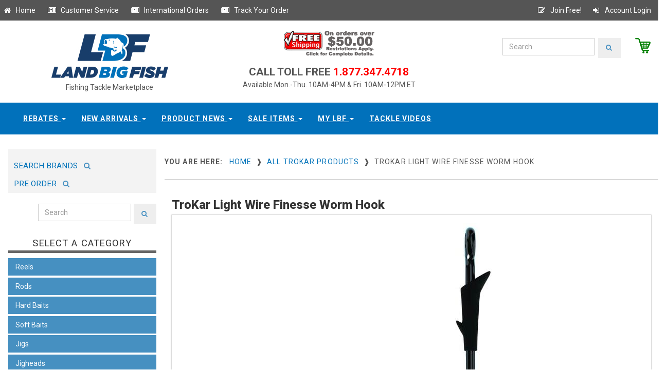

--- FILE ---
content_type: application/javascript
request_url: https://www.landbigfish.com/common/js/lbfresponsive.js?v11202017b
body_size: 6128
content:
/*** WZL Responsive re-Design Scripts ***/
/*** fa submit, inventory quantity validation, scroll to video and product reviews ***/
/*** last revision 11-05-2017b ***/


/*** UTILITIES ***/
		
		// trim strings to length
		var ellipsis = "...";
		function Truncate(text, maxLength)
		{
			if (text.length <= maxLength)
				return text;

			maxLength -= ellipsis.length;
			var space = text.lastIndexOf(" ", maxLength);
			if (space >= 0)
				maxLength = space;

			return text.slice(0, maxLength) + ellipsis;
		}

/********************************/		
/*** bEGIN CORE CUSTOM SCRIPT ***/
/********************************/


$(document).ready(function() {
	
	
	// jQuery plugin to prevent double submission of forms
	jQuery.fn.preventDoubleSubmission = function() {
	  $(this).on('submit',function(e){
		var $form = $(this);

		if ($form.data('submitted') === true) {
		  // Previously submitted - don't submit again
		  e.preventDefault();alert('Already submitted. Click "OK" to continue.');
		} else {
		  // Mark it so that the next submit can be ignored
		  $form.data('submitted', true);
		}
	  });

	  // Keep chainability
	  return this;
	};
	
	$('form').preventDoubleSubmission();

  // NOTIFY MODAL
  function InitNotifyModal(){
	// set to false to turn off modal form
	var showNotifyModal=true;
	return showNotifyModal;
  }
		
// CLOSE NOTIFY MODAL Form		
$('.modal-wrapper-notify').on("click",".close,#outofstock_cancel",function(){	
	$('#notify_submitted_msg').remove();
															
	// first clear items from previously closed popout
	$('#stock_adjusted_list_container ul').children().remove();
	$('modal_container_notify p.oops').remove();
			
								
	$('#modal_container_notify').hide();
});	
	

  function DisplayNotifyPopout(islbf,scTitleInfo){
	// There are two modes: LBF (notifications form presented) & NON LBF (notification form not presented)

	// no form version
	
	
	if(scTitleInfo){
		var scTitle="LIMITED STOCK";
	}else{
		if(InitNotifyModal()==true && islbf==false){
			var scTitle="LIMITED STOCK";
			var scTitleInfo="<p class='title_msg_1'>Our apologies, some items have limited quantities.</p><p class='title_msg_2'>We have already reset your selections to the maximum available.</p>";
			$('.modal-title-notify').text(scTitle);
		};
	};
	
	// yes form version
	if(scTitleInfo){
		var scTitle="LIMITED STOCK";
	}else{
		if(InitNotifyModal()==true && islbf==true){
			var scTitle="STOCK STATUS NOTIFICATION!";
			var scTitleInfo="<p class='title_msg_1'>Our apologies, some items have limited quantities.</p><p class='title_msg_2'>We have already reset your selections to the maximum available. You can use this form if you would like to be notified when we have more.</p>";
			$('.modal-title-notify').text(scTitle);
		};
	};
	
	
	if(InitNotifyModal()==true){
	//clear out existing messages first
	if($('.title_msg_1')){$('.title_msg_1').remove();};
	if($('.oops')){$('.oops').remove();};
	$('.modal-title-notify-info').html(scTitleInfo);
	if($('#notify_submitted_msg')){$('#notify_submitted_msg').remove();};
	$('#modal_container_notify').show();
	
	if(islbf==true){
	$('#notify').show();
	}else{$('#notify').hide();}

	// clear out error condition
	isError=false;
	return true;
	}else{return false;};
  }	


  
// AJX SUBMIT NOTIFY WHEN IN STOCK MODAL FORM
$('.modal-wrapper-notify').on("click","#outofstock_submit",function(){

// if noThumb var set to true, search for img.popout-image
			
			// init vars
			var noThumb=false;
			var notify_items='';
			var notify_quantity='';
			var notify_name='';
			var notify_email='';
			var notify_phone='';
			var notify_metacategory='';
			
			// grab all checked items from our modal popup
			notify_items=$('#notify input:checkbox:checked').map(function() {return this.value;}).get().join(',');
			notify_quantity=$('#notify select').map(function(){return this.value;}).get().join(',');
			notify_name=$('#notify #outofstock_name').val();
			notify_email=$('#notify #outofstock_email').val();
			//notify_phone=$('#notify #outofstock_phone').val();
			notify_metacategory=$('#notify #outofstock_metacategory').val();
			notify_pageref=$('#notify #outofstock_pageref').val();
			
			if( !validateEmail(notify_email) ) {
				alert('The email you entered is not valid. Please try again.')
			}
			else {
				// start spinner
				$('#modal_container_notify .spinner').show();

				$.ajax({
					type: "post",
					url: "/proxy/ajxProxy.cfc?method=AjxNotifyWhenMore",
					data: { 
							items:notify_items,
							quantity:notify_quantity,
							name:notify_name,
							email:notify_email,
							phone:notify_phone,
							meta:notify_metacategory,
							pageref:notify_pageref
							},
					dataType: "json",
					returnFormat: "json",
					error: function(xhr, status, error) {
					
						// stop spinner
						if($('.oops')){$('.oops').remove();};
						$('#modal_container_notify .spinner').before('<p class="oops" style="color:red">Sorry, there was a problem sending your message</p>');
						$('#modal_container_notify .spinner').hide();
						//alert('error' +xhr)	  	
					},
					success: function(j){
					
					// stop spinner
						$('#modal_container_notify .spinner').hide();
					// display stuff
						if($('#notify_submitted_msg')){$('#notify_submitted_msg').remove();};						
						$('#notify').after('<div id="notify_submitted_msg" style="min-height:45%;width:100%;"><h5 style="padding:2em 0;color:red;">Please check your email</h5></div>');
						$('.modal-title-notify-info').html('<span style="color:#000;text-align:center;display:block;width:100%;">SUBMITTED SUCCESSFULLY - THANK YOU!</span>');
						
						// clear items
						$('#stock_adjusted_list_container ul').children().remove();
						$('modal_container_notify p.oops').remove();
						$('#notify').hide();
					}	
				});	
			}
	});

		// checkout - submit to payment gateway
		$(".fa-checkout").click(function(event){
		event.preventDefault();
		//$(this).closest('form').removeAttr('onsubmit').submit(); 
		$('#verifyOrderForm').removeAttr('onsubmit').submit();
	 });
	 
	 // continue checkout (e.g. payment-information page)
	$(".fa-continue-checkout").click(function(event){
		event.preventDefault();
		$(this).closest('form').removeAttr('onsubmit').submit();
	 });
	
	// remove item
	$("a.removeitem").click(function(event) {
		event.preventDefault();
		var tempitemid=$(this).attr('itemid');
		$('input.removeitem[value='+tempitemid+']').attr('name','REMOVE');
		$('#cartaction').val('removeitem');
		$(this).closest('form').removeAttr('onsubmit').submit();
	});			

	
	$(".fa-update-viewcart,.fa-submit-viewcart").click(function(event) {
		event.preventDefault();
		// event.stopPropagation();
		
		//first remove existing quantity error messages
		$('qtyError').remove();
		
		//init some vars
		var maxOrderQty=10000;
		var eventType='';
		if($(this).attr('class')=='fa-update-viewcart'){eventType='recalculate';};
		if($(this).attr('class')=='fa-submit-viewcart'){eventType='submit';};

		//if(typeof maxorderqty !== 'undefined'){maxOrderQty=maxorderqty;};
		var maxOrderActive=true;
		var pauseOrder=false;
		
		//check quantity of items being placed in cart for stock issues
		$('.cart-item-qty').each(function (index, value) {
			
			if($(this).val() > 0){
			
			//ref form values
			var thisInv=$(this).attr('inv')*1;
			var thisVal=$(this).val()*1;
			var gtInventory=false;
			var gtMaxQty=false;
			var outOfStock=false;
			if(thisInv==0){outOfStock=true;};
			var tempQty=0;
			var errorMsg='';
			
				//make some decisions
					if(maxOrderActive==true){

					//1. if is over inventory and over max 
					if((thisVal > thisInv) && (thisVal > maxOrderQty)){
					
						// 1a. and inventory is UNDER max -- set to inventory
						if(thisInv < maxOrderQty){
						tempQty=thisInv;
						errorMsg='Max available quantity is '+ $(this).attr('inv');
						}
						
						// 1b. and inventory is OVER max -- set to max
						if(thisInv > maxOrderQty){
						tempQty=maxOrderQty;
						errorMsg='Max available quantity is '+maxOrderQty;
						}
						
					}							
					
					//2. if is over inventory but under max -- set to inventory
					if((thisVal > thisInv) && thisVal <= maxOrderQty){
						if(outOfStock==true){
							//2a. out of stock
								tempQty=0;
								errorMsg='Out of Stock';
						}else{
							//2b. set to inventory qty
								tempQty=thisInv;
								errorMsg='Max available quantity is '+ thisInv;
							}
						}
					
					
					//3. if is under inventory but over max -- set to max
					if((thisVal < thisInv) && thisVal > maxOrderQty){
					tempQty=maxOrderQty;
					errorMsg='Max available quantity is '+maxOrderQty;
					}
					
					//4. if is under inventory and under max 
					if((thisVal < thisInv) && thisVal < maxOrderQty){
					tempQty=thisVal;
					//errorMsg='';
					
					}
					
					// display our message and update order values to max or inventory amount etc.
					if(errorMsg!=''){
					pauseOrder=true;
					$(this).val(tempQty);
					$(this).closest('.cart-items-container-row').find('.qtymsg').html('<span class="qtyErrorMsg" style="color:red">'+errorMsg+'</span><br/>');
					//.html('<span class="qtyErrorMsg" style="color:red">'+errorMsg+'</span><br/>');
					//next('qtymsg').html('<span class="qtyErrorMsg">'+errorMsg+'</span><br/>');
						}
				
				else if(maxOrderActive!=true){

					}
			  }
		   }
		   
		// if no issues then submit form
		if(pauseOrder==false){
			//submit form
			if(eventType=='recalculate'){$('#cartaction').val('recalculate');};
			if(eventType=='submit'){$('#cartaction').val('');};
			
			$(this).closest('form').removeAttr('onsubmit').submit();
		  }				     
		});					
	  });			
	  

	$(".fa-submit").click(function(event) {
		event.preventDefault();
		// event.stopPropagation();

		//first remove existing quantity error messages
		$('tr.qtyError').remove();
		
		//init some vars
		var maxOrderQty=10000;
		var maxOrderActive=true;
		var pauseOrder=false;
		var lastObj='';
		var isError=false;
		var islbf=true;
		
		//check quantity of items being placed in cart for stock issues
		$('.qty').each(function (index, value) {
			
			if($(this).val() > 0){
			
			//ref form values
			var thisInv=$(this).attr('inv')*1;
			var thisItem=$(this).attr('id').replace('quantity_','');
			
			//size
			var thisSize='';
			//if($(this).attr('productsize')!=''){
			//thisSize=' (size: '+$(this).attr('productsize')+')';};
			if($(this).attr('productsize')){thisSize='(size: '+ $(this).attr('productsize')+')';};					
			
			//model
			var thisModel=$(this).attr('model');
			if($(this).attr('model')!=''){
			thisModel=' (model: '+$(this).attr('model')+')';};
			
			//color
			var thisColor='';
			if($(this).attr('color')){thisColor=$(this).attr('color');};
	
			var thisVal=$(this).val()*1;
			var gtInventory=false;
			var gtMaxQty=false;
			var outOfStock=false;
			if(thisInv==0){outOfStock=true;};
			var tempQty=0;
			var errorMsg='';
			if($(this).attr('islbf')=='false'){islbf=false;}
			
			// remember element position if there is an issue
			lastObj=this;
			
				//make some decisions
					if(maxOrderActive==true){

					//1. if is over inventory and over max 
					if((thisVal > thisInv) && (thisVal > maxOrderQty)){
						
						// 1a. and inventory is UNDER max -- set to inventory
						if(thisInv < maxOrderQty){
						tempQty=thisInv;
						errorMsg='Max available quantity is '+ $(this).attr('inv');
						isError=true;
						}
						
						// 1b. and inventory is OVER max -- set to max
						if(thisInv > maxOrderQty){
						tempQty=maxOrderQty;
						errorMsg='Max available quantity is '+maxOrderQty;
						isError=true;
						}
					}							
					
					//2. if is over inventory but under max -- set to inventory
					if((thisVal > thisInv) && thisVal <= maxOrderQty){

						if(outOfStock==true){
							//2a. out of stock
								tempQty=0;
								errorMsg='Out of Stock';
								isError=true;
						}else{
							//2b. set to inventory qty
								tempQty=thisInv;
								errorMsg='Max available quantity is '+ thisInv;
								isError=true;
							}
						}
					
					
					//3. if is under inventory but over max -- set to max
					if((thisVal < thisInv) && thisVal > maxOrderQty){
					tempQty=maxOrderQty;
					errorMsg='Max available quantity is '+maxOrderQty;
					isError=true;
					}
					
					//4. if is under inventory and under max 
					if((thisVal < thisInv) && thisVal < maxOrderQty){
					tempQty=thisVal;
					errorMsg='';
					isError=false;
					}
					
					// display our message and update order values to max or inventory amount etc.
					if(errorMsg!=''){
						
						pauseOrder=true;
						$(this).val(tempQty);
						

						//NON MODAL VERSION INLINE NOTIFICATION
						/*if(InitNotifyModal()==false){
						  $(this).closest('tr').after('<tr class="qtyError"><td colspan="4" class="qtyErrorMsg">'+errorMsg+'</td></tr><br/>');
						};*/
					  
						var modalClosest=$(this).closest('.sc-outer-item-wrapper');
						
						
						//NOTIFY MODAL VERSION
						if(InitNotifyModal()==true){
						notifyTitle=modalClosest.find('.sc-item-title').text();

						//condition A for reels template etc., having no thumb image inherent to layout
						//condition B standard for templates having the thumbnail-view layout
						if($('#notify #outofstock_noThumb').attr('id') == 'outofstock_noThumb' && $('#notify #outofstock_noThumb').val() =='true'){
						var notifyImg=$('img.popout-image').attr('src');
						}else{var notifyImg=modalClosest.find('img.modal-popout').attr('src')};
						
						//new responsive non thumb layout
						if($('#notify #outofstock_noThumbResponsive').attr('id') == 'outofstock_noThumbResponsive' && $('#notify #outofstock_noThumbResponsive').val() =='false'){

						var modalClosestResponsive=$(this).closest('.lpt-right-padding.containsPopoutImage');
						var notifyImg=modalClosestResponsive.find('img.modal-popout').attr('src');
						}else{ 
						if($('#notify #outofstock_noThumbResponsive').attr('id') == 'outofstock_noThumbResponsive' && $('#notify #outofstock_noThumbResponsive').val() =='true'){
							var notifyImg=modalClosestResponsive.find('img.popout-image').attr('src');
							};
						};

						
						// display modal popout with notify form etc
						var scTitle=Truncate(modalClosest.find('.sc-item-title').text(),20);
						
						// PREPARE A NEW LIST ITEM FOR EACH OVER STOCK ITEM
						
						// NOTE about quantities: the selection formatting is the item number + 'qty' + a number (5,10,20,99) which correlate to 1 to 5, 6 to 10, 11 to 20 and 21+ respectively
						$('#stock_adjusted_list_container ul').append('<li><input type="checkbox" name="notify_xyz" value="'+thisItem+'" checked=checked />'+
						'<select style="max-width:70px;min-width:40px;" name="qty_'+thisItem+'">'+'<option value="'+thisItem+'_qty_1-5">'+'1-5'+'</option>'+'<option value="'+thisItem+'_qty_5-10">'+'5-10'+'</option>'+'<option value="'+thisItem+'_qty_10-20">'+'10-20'+'</option>'+'<option value="'+thisItem+'_qty_20 Plus">'+'20+'+'</option></select>'+
						'<img src='+notifyImg+'>'+ scTitle + ' '+thisColor+' ' + thisSize + ' ' + thisModel+ '</li>');
					  };
					}
					
				else if(maxOrderActive!=true){
					}
			  }
		   }
		   
		}); // end for each loop

		// if no issues then submit form
		if(pauseOrder==false && isError==false){
			//submit form
			//if(eventType=='recalculate'){$('#cartaction').val('recalculate');};
			//if(eventType=='submit'){$('#cartaction').val('');};
		  $(this).closest('form').removeAttr('onsubmit').submit();
			
		}	

		if(isError==true){
		// Set custom title info
			/*var scTitleInfo="<p class='title_msg_1'>Our apologies, some items have limited quantities.</p><p class='title_msg_2'>We have already reset your selections to the maximum available. Please input your phone or e-mail if you would like to be contacted when these items are restocked. Please note that phone calls will not be returned except on regular business days.</p>";*/
			
			var scTitleInfo="<p class='title_msg_1'>Our apologies, some items have limited quantities.</p><p class='title_msg_2'>We have already reset your selections to the maximum available. Please input your e-mail if you would like to be contacted when these items are restocked.";
			
		DisplayNotifyPopout(islbf=islbf,scTitleInfo=scTitleInfo);
		};

		if($(lastObj).attr('id')){ScrollToError($('#modal_container_notify'));};
	});
		
		// notification envelope modal 
		$('div.container').on("click",".notify-modal-envelope",function(){

			//ref form values
			var thisInv=$(this).attr('inv')*1;
			var thisItem=$(this).attr('id').replace('quantity_','');
			var thisVal=$(this).val()*1;
			var islbf=true;
			if($(this).attr('islbf')=='false'){islbf=false;}
			
			//size
			var thisSize='';
			//if($(this).attr('size') !=''){
			//thisSize=' (size: '+$(this).attr('size')+')';};
			if($(this).attr('productsize')){thisSize='(size: '+ $(this).attr('productsize')+')';};
			
			//model
			var thisModel=$(this).attr('model');
			if($(this).attr('model') !=''){
			thisModel=' (model: '+$(this).attr('model')+')';};
			
			//color
			var thisColor='';
			if($(this).attr('color')){thisColor=$(this).attr('color');};
			
			var tempQty=0;
			var lastObj=this;
			var modalClosest=$(this).closest('.sc-outer-item-wrapper');
			var scTitle=Truncate(modalClosest.find('.sc-item-title').text(),20);
			//condition A for reels & lines templates etc., having no thumb image inherent to layout
			//condition B standard for templates having the thumbnail-view layout
			if($('#notify #outofstock_noThumb').attr('id') == 'outofstock_noThumb' && $('#notify #outofstock_noThumb').val() == 'true'){
			var notifyImg=$('img.popout-image').attr('src');
			}else{var notifyImg=modalClosest.find('img.modal-popout').attr('src')};
			
			//new responsive non thumb layout
			if($('#notify #outofstock_noThumbResponsive').attr('id') == 'outofstock_noThumbResponsive' && $('#notify #outofstock_noThumbResponsive').val() =='false'){
			var modalClosestResponsive=$(this).closest('.lpt-right-padding.containsPopoutImage');
			var notifyImg=modalClosestResponsive.find('img.modal-popout').attr('src');
			}else{
			if($('#notify #outofstock_noThumbResponsive').attr('id') == 'outofstock_noThumbResponsive' && $('#notify #outofstock_noThumbResponsive').val() =='true'){
				var notifyImg=modalClosest.find('img.popout-image').attr('src');
				};
			};

			// PREPARE A NEW LIST ITEM FOR EACH OVER STOCK ITEM
			// NOTE about quantities: the selection formatting is the item number + 'qty' + a number (5,10,20,99) which correlate to 1 to 5, 6 to 10, 11 to 20 and 21+ respectively
			$('#stock_adjusted_list_container ul').append('<li><input type="checkbox" name="notify_xyz" value="'+thisItem+'" checked=checked />'+
			'<select style="max-width:70px;min-width:40px;" name="qty_'+thisItem+'">'+'<option value="'+thisItem+'_qty_1-5">'+'1-5'+'</option>'+'<option value="'+thisItem+'_qty_5-10">'+'5-10'+'</option>'+'<option value="'+thisItem+'_qty_10-20">'+'10-20'+'</option>'+'<option value="'+thisItem+'_qty_20 Plus">'+'20+'+'</option></select>'+
			'<img src='+notifyImg+'>'+ scTitle + ' '+thisColor+ ' ' + thisSize + ' ' + thisModel+ '</li>');

			// Set custom title info
			/*var scTitleInfo="<p class='title_msg_1'>Our apologies, some items have limited quantities.</p><p class='title_msg_2'>This item is currently out of stock. Please input your phone or e-mail if you would like to be contacted when these items are restocked. Please note that phone calls will not be returned except on regular business days.</p>";*/
			
			var scTitleInfo="<p class='title_msg_1'>Our apologies, some items have limited quantities.</p><p class='title_msg_2'>This item is currently out of stock. Please input your e-mail if you would like to be contacted when these items are restocked. </p>";
			
			
			// DISPLAY OUR POPOUT FORM
			DisplayNotifyPopout(islbf=islbf,scTitleInfo=scTitleInfo);
								
			if($(lastObj).attr('id')){ScrollToError($('#modal_container_notify'));};	
		});
		
		// function to scroll to validation error msg
		function ScrollToError(e){
		  var gohere=$(e).attr('id');
		  $('html, body').animate({
			scrollTop: $("#"+gohere).offset().top-150}, 1000);	
		}
		
		// scroll to videos
			$("input.scrollToVid").click(function() {
				$('html, body').animate({
					scrollTop: $("#video_container").offset().top-150
                }, 2000);
			});
			
		// scroll to reviews
		$("input.scrollToReviews").click(function() {
					$('html, body').animate({
						scrollTop: $("#reviews_container").offset().top-150
					}, 2000);
				});	
					
	});		
	
	